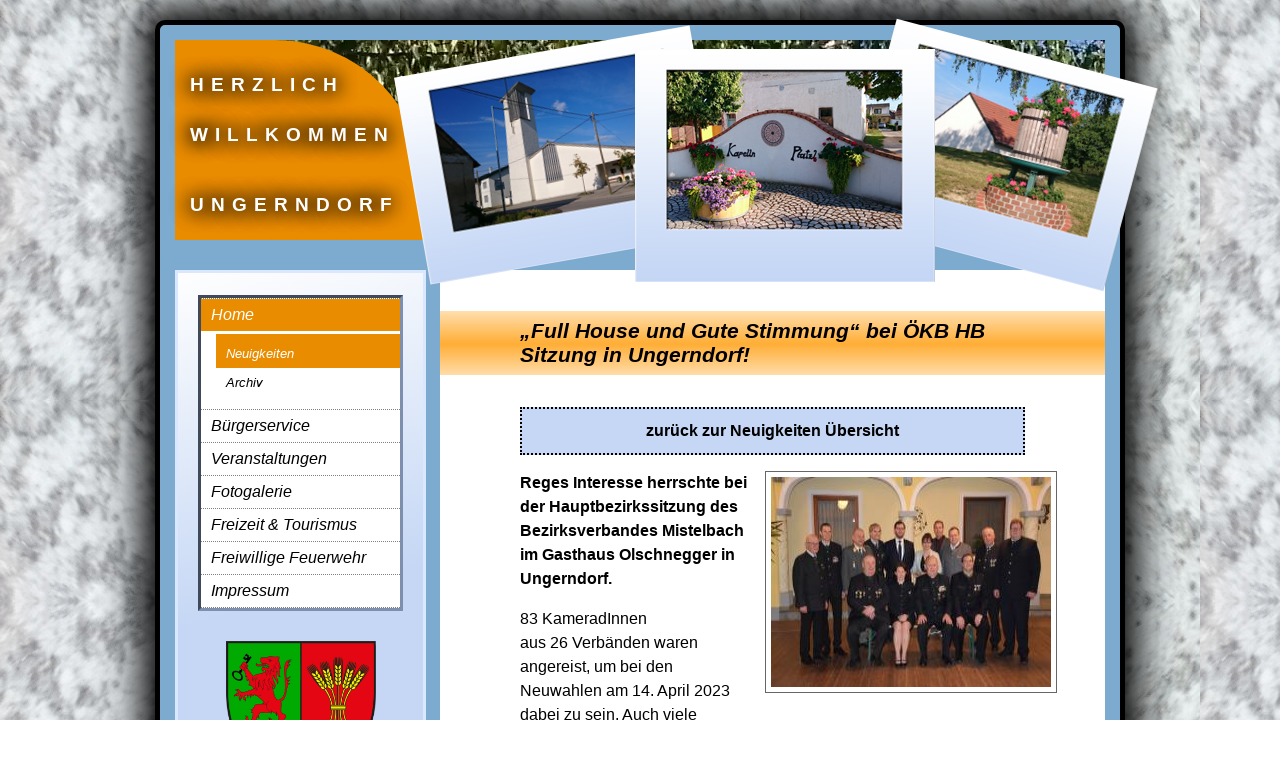

--- FILE ---
content_type: text/html
request_url: https://ungerndorf.gobyg.at/archiv/2023/04-25-oekbhaupt23.html
body_size: 9055
content:
<!DOCTYPE html>
<html lang="de">
	<head>
		<meta charset="utf-8" />
		<meta name="viewport" content="width=device-width, initial-scale=0.75" />
		<meta name="theme-color" content="#ea8c00" />
		<title>Ungerndorf - 06.04.23 - „Full House und Gute Stimmung“ bei ÖKB HB Sitzung in Ungerndorf!</title>
		<link href="/css/design-1-2.css" rel="stylesheet" />
		<link href="/css/lightbox.min.css" rel="stylesheet" />
		<link rel="icon" href="/favicon.svg" />
		<link rel="apple-touch-icon" sizes="180x180" href="/apple-icon-180x180.png" />
	</head>
	<body>
		<div id="container">
			<div id="top-banner">
				<div id="topleft-banner">
					<h1>Herzlich<br />willkommen</h1>
					<h1><b>Ungerndorf</b></h1>
				</div>
				<img src="/images/design/pol1.jpg" alt="Polaroid Dorfkirche" id="pololeft" />
				<img src="/images/design/pol2.jpg" alt="Polaroid Kappelln Platzl" id="polomid" />
				<img src="/images/design/pol3.jpg" alt="Polaroid Blumenschmuck Ortseinfahrt" id="poloright" />
			</div>
			<div id="navigation">
				<ul>
					<li>
						<a href="/index.html" class="active">Home</a>
						<ul>
							<li><a href="/index.html" class="active">Neuigkeiten</a></li>
							<li><a href="/archiv.html">Archiv</a></li>
						</ul>
					</li>
					<li><a href="/geschichte.html">Bürgerservice</a></li>
					<li><a href="/termine.html">Veranstaltungen</a></li>
					<li><a href="/fotogalerie.html">Fotogalerie</a></li>
					<li><a href="/freizeit.html">Freizeit &amp; Tourismus</a></li>
					<li><a href="/ffungerndorf.html">Freiwillige Feuerwehr</a></li>
					<li><a href="/impressum.html">Impressum</a></li>
				</ul>
				<div id="wappen">
					<img src="/images/design/wappenhp1.png" alt="Ortswappen Ungerndorf" />
				</div>
			</div>
			<div id="content">
				<h1>„Full House und Gute Stimmung“ bei ÖKB HB Sitzung in Ungerndorf!</h1>
				<p class="menu-link"><a href="/index.html#news23-015">zurück zur Neuigkeiten Übersicht</a></p>
				<a
					href="/images/fotos/2023/04-25-oekbhaupt23/001.jpg"
					data-lightbox="roadtrip"
					data-title="Gruppenfoto Vorstand Neu<br />sitzend&nbsp;v.&nbsp;l.&nbsp;n.&nbsp;r.&nbsp;: Johann&nbsp;Lehner, Sonja&nbsp;Dürnsteiner, Walter&nbsp;Kirchsteiger, Michael&nbsp;Mautner<br />stehend&nbsp;v.&nbsp;l.&nbsp;n.&nbsp;r.&nbsp;: Otto&nbsp;Steindorfer, Thomas&nbsp;Appel, Hans&nbsp;Peter&nbsp;Hohlweg, Wolfgang&nbsp;Heuer, Robert&nbsp;Ollrom, Brigitte&nbsp;Ribisch, Christian&nbsp;Nikodym, Georg&nbsp;Eigner, Andreas&nbsp;Schlifelner, Markus&nbsp;Dürnsteiner"
				>
					<img
						src="/images/fotos/2023/04-25-oekbhaupt23/resized/001_tn.jpg"
						alt="Full House und Gute Stimmung bei ÖKB HB Sitzung in Ungerndorf!"
						width="280"
						height="210"
						class="photo-right"
						style="border: 1px solid #666"
				/></a>
				<p>
					<strong
						>Reges Interesse herrschte bei der Hauptbezirkssitzung des Bezirksverbandes Mistelbach im
						Gasthaus&nbsp;Olschnegger in Ungerndorf.</strong
					>
				</p>
				<p>
					83&nbsp;KameradInnen aus&nbsp;26&nbsp;Verbänden waren angereist, um bei den Neuwahlen
					am&nbsp;14.&nbsp;April&nbsp;2023 dabei zu sein. Auch viele Ehrengäste folgten der Einladung. Unter anderen
					Vize-Präsident Mag.&nbsp;Wolfgang&nbsp;Heuer, seitens der Bezirkshauptmannschaft Mistelbach (stellvertretend für
					die Bezirkshauptfrau Mag.&nbsp;Gerlinde&nbsp;Draxler) Herr&nbsp;Mag.&nbsp;Robert&nbsp;Ollrom, Kasernenkommandant
					Oberst Hans&nbsp;Peter&nbsp;Hohlweg. Seitens der Stadtgemeinde Laa/Thaya kamen Bürgermeisterin
					Brigitte&nbsp;Ribisch, Vizebürgermeister Georg&nbsp;Eigner und Stadtrat Christian&nbsp;Nikodym gerne nach
					Ungerndorf.
				</p>
				<p>
					Eine Abordnung der Laaer Stadtkapelle eröffnete die Sitzung mit der Niederösterreichischen Landeshymne. Im
					Anschluss begrüßte HB&nbsp;Obmann&nbsp;Vzlt&nbsp;i.R&nbsp;Alois&nbsp;Kraus alle anwesenden Ehrengäste und
					KameradInnen.
				</p>
				<p>
					Darauf folgten die Berichte der Bezirksobmänner. Hausherr Thomas&nbsp;Appel, Johann&nbsp;Lehner und
					Andreas&nbsp;Schlifelner berichteten aktuelles aus Ihren Bezirken&nbsp;Laa, Poysdorf und Mistelbach. Heuer konnten
					nach 3-jähriger Pause wieder Kameraden Bälle abgehalten werden, ansonsten sind für heurige Jahr noch viele Feste,
					Veranstaltungen und Ausrückungen geplant. Auch diverse „Schießveranstaltungen“ stehen wieder am Jahresprogramm.
				</p>
				<p>
					Der Kassier Georg&nbsp;Kubina gab Einblicke über aktuelle Ein– und Ausnahmen. Sehr erfreulich auch die gesammelte
					Spendensumme von über&nbsp;19.000,-&nbsp;Euro, welche an das „Schwarze&nbsp;Kreuz“ bzw. für Soziale Tätigkeiten
					gespendet und übergeben wurde. Viele Orts- und Stadtverbände leisteten ehrenamtlich soziale Dienste bzw.
					unterstützten die eigene Gemeinde bei diversen Projekten.
				</p>
				<p>
					Für die Durchführung der Neuwahlen übernahm Vize-Präsident Mag.&nbsp;Wolfgang&nbsp;Heuer den Vorsitz.
					Nach&nbsp;4&nbsp;Jahren als HB&nbsp;Obmann übergab Alois&nbsp;Kraus den Chefsessel an
					Vzlt&nbsp;i.R&nbsp;Walter&nbsp;Kirchsteiger. Auch der restliche Vorstand wurde einstimmig von allen Anwesenden
					gewählt. Der Neue Bezirksvorstand besteht aus&nbsp;29&nbsp;Mitgliedern aus den verschiedensten Orts- und
					Stadtverbänden.
				</p>
				<p>
					Walter&nbsp;Kirchsteiger bedankte sich bei allen für das Vertrauen und schlug als erste Instanz vor, seinen
					Vorgänger Alois&nbsp;Kraus als Ehrenhauptbezirksobmann auszuzeichnen. Kraus war 4&nbsp;Jahre HB&nbsp;Obmann,
					8&nbsp;Jahre BO&nbsp;von&nbsp;Laa/Thaya und kurzfristig auch BO&nbsp;von&nbsp;Poysdorf. Als Obmann des
					OV&nbsp;Stronsdorf/Stronegg wird er weiterhin zur Verfügung stehen.
				</p>
				<p>
					Ebenso wurde der scheidende HB&nbsp;Schriftführer Christian&nbsp;Vecera mit dem
					„Landesehrenkreuz&nbsp;in&nbsp;Silber“ ausgezeichnet. Walter&nbsp;Kirchsteiger bekam das
					„Landesverdienstkreuz&nbsp;in&nbsp;Gold“ verliehen und der scheidende HB&nbsp;Kassier Georg&nbsp;Kubina das
					„Große&nbsp;Landesverdienstkreuz in Gold“.
				</p>
				<h2>Ehrungen</h2>
				<table>
					<tr>
						<th>Name</th>
						<th>Ehrung/Auszeichnung</th>
					</tr>
					<tr>
						<td>Alois&nbsp;Kraus Vzlt.i.R.</td>
						<td>Ehrenhauptbezirksobmann</td>
					</tr>
					<tr>
						<td>Georg&nbsp;Kubina</td>
						<td>Große Landesverdienstkreuz in Gold</td>
					</tr>
					<tr>
						<td>Walter&nbsp;Kirchsteiger Vzlt.i.R.</td>
						<td>Landesverdienstkreuz in Gold</td>
					</tr>
					<tr>
						<td>Christian&nbsp;Vecera</td>
						<td>Landesehrenkreuz in Silber</td>
					</tr>
				</table>
				<h2>Vorstand Hauptbezirk Mistelbach</h2>
				<table>
					<tr>
						<th>Name</th>
						<th>Funktion(en)</th>
					</tr>
					<tr>
						<td>Walter&nbsp;Kirchsteiger</td>
						<td>HB – Obmann – Vzlt. i. R.</td>
					</tr>
					<tr>
						<td>Thomas&nbsp;Appel</td>
						<td>HBO&nbsp;Stv.</td>
					</tr>
					<tr>
						<td>Johann&nbsp;Lehner</td>
						<td>HBO&nbsp;Stv.</td>
					</tr>
					<tr>
						<td>Rudolf&nbsp;Roschitz</td>
						<td>HBO&nbsp;Stv.</td>
					</tr>
					<tr>
						<td>Andreas&nbsp;Schlifelner</td>
						<td>HBO&nbsp;Stv.</td>
					</tr>
					<tr>
						<td>Sonja&nbsp;Dürnsteiner</td>
						<td>HB&nbsp;Schriftführerin</td>
					</tr>
					<tr>
						<td>Markus&nbsp;Dürnsteiner</td>
						<td>HB&nbsp;Schriftführerin Stv.</td>
					</tr>
					<tr>
						<td>Michael&nbsp;Mautner</td>
						<td>HB&nbsp;Kassier</td>
					</tr>
					<tr>
						<td>Sebastian&nbsp;Madner</td>
						<td>HB&nbsp;Kommandant</td>
					</tr>
					<tr>
						<td>Helmut&nbsp;Strauch</td>
						<td>HB&nbsp;Internetreferent</td>
					</tr>
					<tr>
						<td>Thomas&nbsp;Appel</td>
						<td>HB&nbsp;Schieß&nbsp;und&nbsp;Sportreferent</td>
					</tr>
				</table>
				<div class="gridgalerie">
					<a href="/images/fotos/2023/04-25-oekbhaupt23/002.jpg" data-lightbox="roadtrip"
						><img
							src="/images/fotos/2023/04-25-oekbhaupt23/resized/002_tn.jpg"
							alt="Full House und Gute Stimmung bei ÖKB HB Sitzung in Ungerndorf!"
					/></a>
					<a href="/images/fotos/2023/04-25-oekbhaupt23/003.jpg" data-lightbox="roadtrip"
						><img
							src="/images/fotos/2023/04-25-oekbhaupt23/resized/003_tn.jpg"
							alt="Full House und Gute Stimmung bei ÖKB HB Sitzung in Ungerndorf!"
					/></a>
					<a href="/images/fotos/2023/04-25-oekbhaupt23/004.jpg" data-lightbox="roadtrip"
						><img
							src="/images/fotos/2023/04-25-oekbhaupt23/resized/004_tn.jpg"
							alt="Full House und Gute Stimmung bei ÖKB HB Sitzung in Ungerndorf!"
					/></a>
				</div>
				<p class="galerieFooter">
					<a href="/fotogalerie/2023/04-25-oekbhaupt23-galerie.html">Weitere Fotos in der Galerie jetzt&nbsp;ansehen</a>
				</p>
			</div>
		</div>
		<script src="/js/lightbox-plus-jquery.js"></script>
	</body>
</html>


--- FILE ---
content_type: text/css
request_url: https://ungerndorf.gobyg.at/css/design-1-2.css
body_size: 13399
content:
body {
	font-family: Verdana, Geneva, Tahoma, sans-serif;
	background-color: #e8ecef;
	background: url("../images/design/marmor.jpg") repeat;
	padding: 0px;
	margin: 0px;
	font-size: 16px;
}

a:hover {
	background-color: #ea8c00;
	color: white;
	text-decoration: none;
}

a:active {
	color: #000;
}

.photo-right:hover,
.photo-panorama:hover,
.photo-veranstaltung:hover,
.galerie-uebersicht img:hover,
.download-uebersicht img:hover,
.anfahrt-bild:hover,
.photo-center:hover {
	background-color: #ea8c00;
}

/* Menu-Liste and Wappen under Menu-list - Desktop Modus */
#navigation {
	width: 205px;
	float: left;
	padding: 22px 20px;
	margin: 0 15px;
	font-size: 1em;
	font-style: italic;
	font-family: Arial, Helvetica, sans-serif;
	border: solid 3px #d9e7ff;
	background: linear-gradient(-75deg, #fefefe 0%, #c5d7f5 58%, #c5d7f5 100%);
	background: -moz-linear-gradient(-75deg, #fefefe 0%, #c5d7f5 58%, #c5d7f5 100%);
	background: -o-linear-gradient(-75deg, #fefefe 0%, #c5d7f5 58%, #c5d7f5 100%);
	background: -webkit-linear-gradient(-75deg, #fefefe 0%, #c5d7f5 58%, #c5d7f5 100%);
}

#navigation ul {
	list-style-type: none;
	margin: 0px;
	padding: 0px;
	background-color: #fff;
}

#navigation > ul {
	border: inset 3px #7d8fad;
}

#navigation > ul > li {
	border-top: 1px dotted grey;
}

#navigation > ul > li:last-child {
	border-bottom: 1px dotted grey;
}

#navigation a {
	display: block;
	padding: 7px 10px;
	text-decoration: none;
	transition: all 1s ease;
	color: black;
}

#navigation li a.active,
p.menu-link-fotogalerie a.active {
	background-color: #ea8c00;
	color: #ffffff;
}

#navigation a:hover:not(.active) {
	background-color: #ea8c00;
	color: #ffffff;
	padding-left: 35px;
	transition: all 1.5s ease;
}

#navigation li li {
	font-size: 0.8em;
	padding-left: 15px;
}

#navigation li li:first-child a {
	margin-top: 3px;
	padding-top: 12px;
}

#navigation li li:last-child a {
	margin-bottom: 3px;
	padding-bottom: 16px;
}

#wappen img {
	display: block;
	margin: 0 auto;
	padding-top: 30px;
	width: 150px;
	height: 160px;
}

/* Menu-Liste and Wappen under Menu-list - Desktop Modus 
ENDE */

#container {
	width: 960px;
	background-color: #7cabcf;
	margin: 20px auto;
	border: 5px solid black;
	-moz-box-shadow: 0 0 40px 15px black;
	-webkit-box-shadow: 0 0 40px 15px black;
	box-shadow: 0 0 40px 15px black;
	-moz-border-radius: 10px;
	-webkit-border-radius: 10px;
	border-radius: 10px;
}

abbr {
	cursor: help;
}

p {
	font-size: 1em;
	line-height: 1.5em;
}

.photo-right {
	display: block;
	float: right;
	margin: 0 -2em 1em 1em;
	padding: 5px;
}

.photo-panorama {
	margin: 10px -40px;
	padding: 5px;
	display: block;
}

/* Centered Photo in Content */
.photo-veranstaltung,
.photo-center {
	margin: 20px auto;
	padding: 5px;
	display: block;
}
/*
p.menu-link {
	text-align: center;
	padding: 0;
	margin: -20px 0 32px 0;
	font-weight: bold;
	font-size: 0.9em;
}
 Überarbeitet mit Buttonschaltflächen*/

p.menu-link-fotogalerie {
	z-index: 1;
	padding: 0 0 0 20px;
	margin-left: -65px;
	width: 620px;
	min-height: 120px;
	text-align: center;
	font-weight: bold;
	background-color: #c5d7f5;
	overflow: hidden;
}

p.menu-link-fotogalerie a {
	border: 2px black dotted;
	display: block;
	float: left;
	color: black;
	font-size: 1em;
	text-decoration: none;
	background-color: #c5d7f5;
	padding: 12px 24px;
	margin: 3px;
}

p.galerieFooter a,
p.menu-link a {
	display: block;
	color: black;
	font-weight: 600;
	background-color: #c5d7f5;
	padding: 10px 80px;
	border: 2px black dotted;
	text-decoration: none;
	text-align: center;
}

p.menu-link a:hover,
p.menu-link-fotogalerie a:hover,
p.galerieFooter a:hover {
	background-color: #ea8c00;
	color: white;
}

.float-clear {
	clear: both;
}

ol li {
	padding: 12px 0 12px;
}

blockquote {
	margin: 3em 0;
}
blockquote q {
	font-style: italic;
}
/* ----------------------- BANNER ------------------- */

#top-banner {
	height: 200px;
	width: auto;
	color: #fff;
	margin: 15px 15px 30px 15px;
	position: relative;
	background: url("../images/design/baumbackground.webp") no-repeat;
}

#top-banner h1 {
	font-family: Arial, Helvetica, sans-serif;
	font-size: 1.2em;
	text-transform: uppercase;
	line-height: 50px;
	margin: 20px 0 0 15px;
	padding: 0;
	text-shadow: 0px 0px 20px #000, -1px -1px 20px #000, 1px 1px 20px #000;
	letter-spacing: 7px;
}

#topleft-banner {
	float: left;
	background-color: #ea8c00;
	height: 100%;
	width: 250px;
	-moz-border-top-right-radius: 150px;
	-webkit-border-top-right-radius: 150px;
	border-top-right-radius: 150px;
}

#pololeft {
	position: absolute;
	width: 300px;
	height: 210px;
	left: 235px;
	top: 10px;
	-webkit-transform: rotate(-10deg);
	-moz-transform: rotate(-10deg);
	-o-transform: rotate(-10deg);
	-ms-transform: rotate(-10deg);
	transform: rotate(-10deg);
	z-index: 1;
}

#polomid {
	position: absolute;
	width: 300px;
	height: 233px;
	right: 170px;
	top: 9px;
	z-index: 2;
}

#poloright {
	position: absolute;
	width: 270px;
	height: 210px;
	right: -30px;
	top: 10px;
	-webkit-transform: rotate(15deg);
	-moz-transform: rotate(15deg);
	-o-transform: rotate(15deg);
	-ms-transform: rotate(15deg);
	transform: rotate(15deg);
	z-index: 1;
}

/* ----------------------------- Content ------------*/

#content {
	min-height: 600px;
	background-color: #fff;
	padding: 20px 80px 30px 80px;
	margin: 0 15px 20px 280px;
}

#content h1 {
	font-family: Georgia, Arial, Helvetica, sans-serif;
	font-style: italic;
	font-size: 1.3em;
	background-image: url("../images/design/verlauf-orange.gif");
	background-repeat: repeat-x;
	background-size: contain;
	padding: 0.4em 80px;
	margin: 1em -80px 1.5em;
}

#content h2 {
	font-style: italic;
	font-size: 1.3em;
	font-weight: bold;
	margin: 32px 0 16px -20px;
}

#content ul li {
	font-size: 1em;
	margin: 15px 0;
}
#content ul {
	margin: 40px 0;
}

#content li {
	font-size: 1em;
	margin: 15px 0;
}
#ov-mfg {
	padding-top: 3em;
	font-weight: bold;
}

/*********************Archive - Tabelle ********/

table {
	width: 100%;
	border: 1px solid #000;
	font-size: 0.9em;
	margin: 0;
}

th {
	background-color: #f0ae4c;
}

table,
th,
td {
	padding: 5px;
	text-align: left;
	border-collapse: collapse;
}
tbody tr:nth-child(even) td {
	background-color: #ffffaa;
}

/*********************Vereine - Tabelle ********/

table.verein {
	width: 90%;
	margin: 1em auto;
}

table.verein th {
	width: 150px;
}

/********************* Termine/Veranstaltung - Tabelle **********/

table.termine {
	font-size: 0.9em;
}
table.termine th,
table.termine td {
	height: 30px;
}

/****** Anfahrt Eckdaten DEV-Efolge - Tabelle *****/
table.dev-erfolge {
	margin: 10px auto 20px;
	width: auto;
}
table.anfahrt {
	width: 280px;
	height: 230px;
	float: left;
	margin-left: -40px;
	margin-top: 30px;
	border: 0;
}

table.anfahrt th,
table.anfahrt tr {
	background-color: #fff;
	vertical-align: top;
}

table.anfahrt tbody tr:nth-child(even) td {
	background-color: #ffffff;
}

.anfahrt-bild {
	float: right;
	margin-right: -40px;
	margin-top: 50px;
	padding: 2px;
}
/********************* Geschichte - Tabelle **********/
table.geschichte tr td:first-child {
	font-weight: bold;
	text-align: right;
	width: 20%;
}
table.geschichte th {
	text-align: center;
}

/********************* Blutspenden - Tabelle **********/

table.blutspenden {
	margin-top: 30px;
}

table.blutspenden tr td:first-child {
	width: 40%;
	text-align: right;
	padding-right: 20px;
}
/*---------------NEWS LIST -------------*/

.list {
	padding: 60px 20px 12px 20px;
	border: solid 3px #d9e7ff;
	margin-bottom: 3em;
	-webkit-box-shadow: 3px 3px 10px black;
	-moz-box-shadow: 3px 3px 10px black;
	box-shadow: 3px 3px 10px black;
	background: linear-gradient(-75deg, #fefefe 0%, #c5d7f5 58%, #c5d7f5 100%);
	background: -moz-linear-gradient(-75deg, #fefefe 0%, #c5d7f5 58%, #c5d7f5 100%);
	background: -o-linear-gradient(-75deg, #fefefe 0%, #c5d7f5 58%, #c5d7f5 100%);
	background: -webkit-linear-gradient(-75deg, #fefefe 0%, #c5d7f5 58%, #c5d7f5 100%);
}

.list:nth-child(odd) {
	margin-left: -20px;
	margin-right: 20px;
}
.list:nth-child(even) {
	margin-left: 20px;
	margin-right: -20px;
}
.list-text {
	position: relative;
	right: 0;
	padding: 10px 10px 30px 210px;
	background-color: #fefefe;
	min-height: 220px;
}

.list h3 {
	position: absolute;
	left: 10px;
	top: -4em;
	font-size: 1em;
	line-height: 1.4;
}

.list-bild {
	position: absolute;
	left: 0;
	top: 0;
	width: 200px;
}
.list img {
	display: block;
	margin: 1em auto;
	border: 3px inset black;
}

.list-date {
	position: absolute;
	left: 0;
	bottom: 0;
	padding-left: 16px;
	font-weight: bold;
	margin: 0;
}

.list-weiter {
	position: absolute;
	right: 0;
	bottom: 0;
	padding: 3px;
	font-weight: bold;
}
/* ------------------- FOTO with FLEXBOX GALERIE NEW ------------------- */

div.gridgalerie {
	margin: 1.5em -4em;
	padding: 0;
	display: flex;
	flex-wrap: wrap;
	justify-content: space-around;
}

div.gridgalerie a {
	background-color: transparent;
	pointer-events: none;
}

div.gridgalerie img {
	display: block;
	pointer-events: visible;
	border: 2px black solid;
	margin: 1em 0;
	-webkit-transform: rotate(-5deg);
	-moz-transform: rotate(-5deg);
	-o-transform: rotate(-5deg);
	transform: rotate(-5deg);
	-webkit-box-shadow: 0 0 5px 3px #000;
	-moz-box-shadow: 0 0 5px 3px #000;
	box-shadow: 0 0 5px 3px #000;
	transition: 0.2s ease;
	width: 150px;
	height: 100px;
	padding: 10px 10px 60px 10px;
}

div.gridgalerie .hochimg {
	width: 100px;
	height: 150px;
	padding: 10px 10px 10px 60px;
}

div.gridgalerie img:hover {
	transform: rotate(5deg);
	-webkit-transform: rotate(5deg);
	-moz-transform: rotate(5deg);
	-o-transform: rotate(5deg);
	box-shadow: 0 0 10px 5px #ea8c00;
	-moz-box-shadow: 0 0 10px 5px #ea8c00;
	-webkit-box-shadow: 0 0 10px 5px #ea8c00;
	transition: 0.8s ease;
}

/* ------------------- FOTO GALERIE NEW ------------------- */
.newgalerie {
	margin: 4em -60px;
}

.newgalerie img {
	display: block;
	float: left;
	border: 2px black solid;
	margin: 15px;
	-webkit-transform: rotate(-5deg);
	-moz-transform: rotate(-5deg);
	-o-transform: rotate(-5deg);
	transform: rotate(-5deg);
	-webkit-box-shadow: 0 0 5px 3px #000;
	-moz-box-shadow: 0 0 5px 3px #000;
	box-shadow: 0 0 5px 3px #000;
	transition: 0.2s ease;
	width: 150px;
	height: 100px;
	padding: 10px 10px 60px 10px;
}

.newgalerie .hochimg {
	width: 100px;
	height: 150px;
	padding: 10px 10px 10px 60px;
}

.newgalerie img:hover {
	display: block;
	float: left;
	transform: rotate(5deg);
	-webkit-transform: rotate(5deg);
	-moz-transform: rotate(5deg);
	-o-transform: rotate(5deg);
	box-shadow: 0 0 10px 5px #ea8c00;
	-moz-box-shadow: 0 0 10px 5px #ea8c00;
	-webkit-box-shadow: 0 0 10px 5px #ea8c00;
	transition: 0.8s ease;
}

/* ------------------- FOTO GALERIE OLD -------------------*/
.galerie-quer img,
.galerie-hoch img {
	display: block;
	float: left;
	border: 2px black solid;
	margin: 15px;

	-webkit-transform: rotate(-5deg);
	-moz-transform: rotate(-5deg);
	-o-transform: rotate(-5deg);
	transform: rotate(-5deg);
	-webkit-box-shadow: 0 0 5px 3px #000;
	-moz-box-shadow: 0 0 5px 3px #000;
	box-shadow: 0 0 5px 3px #000;
	transition: 0.2s ease;
}

.galerie-quer img:hover,
.galerie-hoch img:hover {
	display: block;
	float: left;
	transform: rotate(5deg);
	-webkit-transform: rotate(5deg);
	-moz-transform: rotate(5deg);
	-o-transform: rotate(5deg);
	-moz-box-shadow: 0 0 10px 5px #ea8c00;
	-webkit-box-shadow: 0 0 10px 5px #ea8c00;
	box-shadow: 0 0 10px 5px #ea8c00;
	transition: 0.8s ease;
}

.galerie-quer,
.galerie-hoch {
	margin: 2em -60px;
}

.galerie-quer img {
	width: 150px;
	height: 100px;
	padding: 10px 10px 50px 10px;
}
.galerie-hoch img {
	width: 100px;
	height: 150px;
	padding: 10px 10px 10px 50px;
}

/*
.galerie-hoch-img{
	width:100px;
	height:150px;
	padding:10px 10px 10px 50px;
}

.galerie-quer-img{
	width:150px;
	height:100px;
	padding:10px 10px 50px 10px;
}
*/

.galerie-uebersicht {
	display: block;
	float: left;
	margin-top: 2em;
}
.galerie-uebersicht img {
	display: block;
	float: left;
	width: 150px;
	height: 100px;
	padding: 2px;
	margin: 0 15px 15px -40px;
	background-color: black;
}

.galerie-uebersicht p {
	margin-left: 130px;
	margin-top: 15px;
	font-weight: bold;
}
/* ------------------ENDE FOTO GALERIE OLD ENDE -------------------*/

/*-------------- Übersicht Dorzeitung -----------*/
div.download-uebersicht {
	width: 214px;
	text-align: justify;
	float: left;
	padding: 0px;
	margin-left: 25px;
	margin-top: 20px;
}

div.download-uebersicht img {
	padding: 2px;
	margin: 0;
	background-color: black;
	float: left;
	display: block;
}

div.download-uebersicht p {
	font-size: 1em;
	font-weight: bold;
	text-align: center;
}

@media screen and (min-width: 1000px) {
	p.menu-link,
	p.menu-link-fotogalerie {
		z-index: 1;
		position: sticky;
		top: 0;
	}
}
